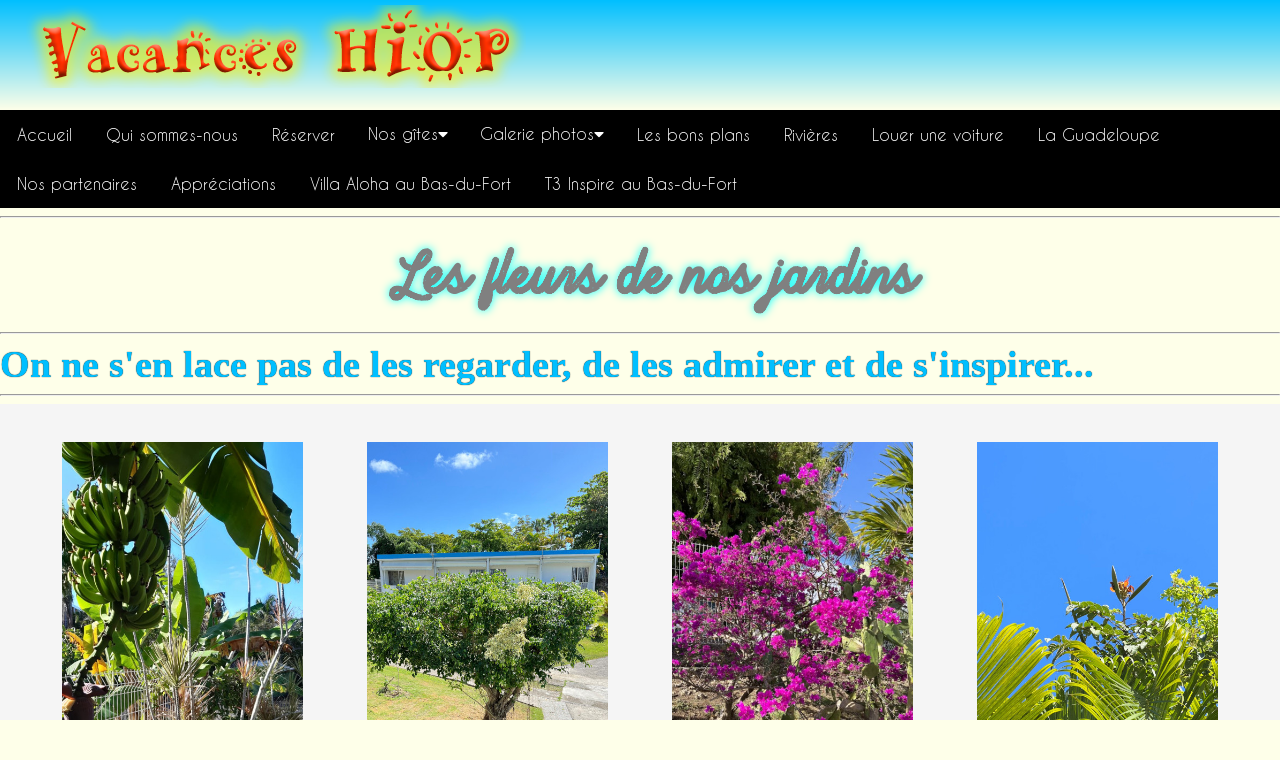

--- FILE ---
content_type: text/html
request_url: https://www.vacanceshiop.fr/html/fleur.html
body_size: 1931
content:
<!DOCTYPE html>

<html lang="fr">
	<head>
		<title>Location vacances HIOP Le Gosier Grande-Terre</title>
		<link rel="icon" type="image/x-icon" href="../images/logo/logo20x16.ico">
		<meta charset="UTF-8">
		<meta name="author" content="Dominique OUTIL">
		<meta name="keywords" content="Locations, studios, appartements, saisonnier, Guadeloupe">
		<link rel="stylesheet" type="text/css" href="../styles.css">
        <script src="https://kit.fontawesome.com/c428323f25.js"></script> <!-- logo bas de page -->
		<link rel="stylesheet" href="../media/lightbox2-master/dist/css/lightbox.min.css">		
		<meta name="viewport" content="width=device-width, initial-scale=1">
		<link rel="icon" href="image/logo.jpg">
        <meta name="description" content="Location Gîte Touristique Guadeloupe en bord de mer au Gosier - Joli studio/appartement avec la plage à 4mn à pied - Merveilleuse île de la Guadeloupe"/>
        <link rel="canonical" href="https://www.vacanceshiop.fr/" />
        <meta property="og:locale" content="fr_FR" />
        <meta property="og:type" content="website" />
        <meta property="og:title" content="Locations Gîtes Guadeloupe - Location Vacances HIOP Le Gosier Grande-Terre" />
		<meta property="og:description" content="Location Gîte Touristique Guadeloupe en bord de mer au Gosier - Joli studio/appartement avec la plage à 4mn à pied - Merveilleuse île de la Guadeloupe"/ />
		<meta property="og:url" content="https://www.vacanceshiop.fr/" />
		<meta property="og:site_name" content="Location touristique Gîte Guadeloupe au Gosier" />
		<meta name="twitter:card" content="summary" />
		<meta name="twitter:description" content="Location Gîte Touristique Guadeloupe en bord de mer au Gosier - Joli studio/appartement avec la plage à 4mn à pied - Merveilleuse île de la Guadeloupe" />
		<meta name="twitter:title" content="Locations Gîtes Guadeloupe - Location Vacances HIOP Le Gosier Grande-Terre" /><!-- / Yoast SEO plugin. -->

	</head>
	<body>
	
		<header>
		<img src="../images/logo/logo2.500x83.png" alt="Hibiscus,Ixora,Oiseau de Paradis" > 
		</header>
		
		<nav class="navbar" id="myTopnav">
			<a href="../index.html">Accueil</a>
			<a href="qsn.html">Qui sommes-nous</a>
			<a href="reservation.html">Réserver</a>
			<div class="subnav">
				<button class="subnavbtn">Nos gîtes<i class="fa fa-caret-down"></i></button> <!-- i class de la petite fleche -->
				<div class="subnav-content">
				<a href="hibiscus.html">Gîte Hibiscus</a>
				<a href="ixora.html">Gîte Ixora</a>
				<a href="oiseauparadis.html">Gîte Oiseau de Paradis</a>
				</div>
			</div> 							
			<div class="subnav">
				<button class="subnavbtn">Galerie photos<i class="fa fa-caret-down"></i></button>
				<div class="subnav-content">
				<a href="plages.html">Plages</a>
				<a href="jardin.html">Jardin</a>
				<a class="active.html">Fleurs</a>
				<a href="animaux.html">Animaux</a>
				</div>
			</div>
				<a href="activites.html">Les bons plans</a>	
				<a href="rivieres.html">Rivières</a>	
				<a href="locationvoiture.html">Louer une voiture</a>
				<a href="geo.html">La Guadeloupe</a>		
				<a href="partenaires.html">Nos partenaires</a>
				<a href="appreciations.html">Appréciations</a>
				<a href="aloha.html">Villa Aloha au Bas-du-Fort</a>
				<a href="inspire.html">T3 Inspire au Bas-du-Fort</a>
		
			<a href="javascript:void();" class="icon" onclick="myFunction()"><i class="fa fa-bars"></i></a>
		</nav>
		
		<hr>
		<main>
			<h2 class="chapitre">Les fleurs de nos jardins</h2>
			
			<hr>
			<h3>On ne s'en lace pas de les regarder, de les admirer et de s'inspirer...</h3>
			<hr>
			<div class="texte1">
			
			<a class="example-image-link" href="../images/fleurs/bananier.jpg" data-lightbox="example-1"><img class="example-image petite" src="../images/fleurs/bananier.jpg" alt="bananier" /></a>
			<a class="example-image-link" href="../images/fleurs/ficus.jpg" data-lightbox="example-1"><img class="example-image petite" src="../images/fleurs/ficus.jpg" alt="Ficus" /></a>
			<a class="example-image-link" href="../images/fleurs/bougainvillier.jpg" data-lightbox="example-1"><img class="example-image petite" src="../images/fleurs/bougainvillier.jpg" alt="bougainvillier" /></a>
			<a class="example-image-link" href="../images/fleurs/joliefleur.jpg" data-lightbox="example-1"><img class="example-image petite" src="../images/fleurs/joliefleur.jpg" alt="" /></a>
			<a class="example-image-link" href="../images/fleurs/foulard.jpg" data-lightbox="example-1"><img class="example-image petite" src="../images/fleurs/foulard.jpg" alt="foulard" /></a>
			<a class="example-image-link" href="../images/fleurs/hibiscusfeuillerouge.jpg" data-lightbox="example-1"><img class="example-image petite" src="../images/fleurs/hibiscusfeuillerouge.jpg" alt="Hibiscus à feuilles rouges,Guimauve" /></a>
			<a class="example-image-link" href="../images/fleurs/fleuroiseaudeparadis.jpg" data-lightbox="example-1"><img class="example-image petite" src="../images/fleurs/fleuroiseaudeparadis.jpg" alt="fleur Oiseau de paradis" /></a>
			<a class="example-image-link" href="../images/fleurs/hibiscusrouge.jpg" data-lightbox="example-1"><img class="example-image petite" src="../images/fleurs/hibiscusrouge.jpg" alt="fleur d'hibiscus rouge" /></a>
			<a class="example-image-link" href="../images/fleurs/rosedeporcelaine.jpg" data-lightbox="example-1"><img class="example-image petite" src="../images/fleurs/rosedeporcelaine.jpg" alt="Rose de porcelaine" /></a>
			<a class="example-image-link" href="../images/fleurs/mussenda.jpg" data-lightbox="example-1"><img class="example-image petite" src="../images/fleurs/mussenda.jpg" alt="mussenda" /></a>
			<a class="example-image-link" href="../images/fleurs/amarantes.jpg" data-lightbox="example-1"><img class="example-image petite" src="../images/fleurs/amarantes.jpg" alt="Amarantes" /></a>
			<a class="example-image-link" href="../images/fleurs/fleuri-noel.jpg" data-lightbox="example-1"><img class="example-image petite" src="../images/fleurs/fleuri-noel.jpg" alt="Fleuri-noël" /></a>
			<a class="example-image-link" href="../images/fleurs/beautedunefleur.jpg" data-lightbox="example-1"><img class="example-image petite" src="../images/fleurs/beautedunefleur.jpg" alt="" /></a>
			<a class="example-image-link" href="../images/fleurs/canna.jpg" data-lightbox="example-1"><img class="example-image petite" src="../images/fleurs/canna.jpg" alt="Canna" /></a>
			<a class="example-image-link" href="../images/fleurs/hibiscus.jpg" data-lightbox="example-1"><img class="example-image petite" src="../images/fleurs/hibiscus.jpg" alt="Hibiscus rouge" /></a>
			<a class="example-image-link" href="../images/fleurs/op2.jpg" data-lightbox="example-1"><img class="example-image petite" src="../images/fleurs/op2.jpg" alt="Oiseau de paradis" /></a>
			<a class="example-image-link" href="../images/fleurs/bellevueetpaquebot.jpg" data-lightbox="example-1"><img class="example-image petite" src="../images/fleurs/bellevueetpaquebot.jpg" alt="" /></a>
			<a class="example-image-link" href="../images/fleurs/bellevueetpaquebot3.jpg" data-lightbox="example-1"><img class="example-image petite" src="../images/fleurs/bellevueetpaquebot3.jpg" alt="" /></a>
			<a class="example-image-link" href="../images/fleurs/op0.jpg" data-lightbox="example-1"><img class="example-image petite" src="../images/fleurs/op0.jpg" alt="Oiseau de paradis" /></a>

			</div>
		</main>
			<hr>
			<a href="#hautdepage">Retour haut de page</a>
			<hr><br>
		<footer>
			<i class="fas fa-wifi"></i>
			<i class="fas fa-smoking-ban"></i>
			<i class="fas fa-fire-extinguisher"></i>
			<i class="fas fa-fan"></i>
			<i class="fas fa-thermometer-empty"></i>
			<i class="fas fa-parking"></i>
		
			<p>&copy; Copyright 2025 Dominique et Lynda Outil. Tous droits réservés.</p>
		</footer>
			<script src="../media/lightbox2-master/dist/js/lightbox-plus-jquery.min.js"></script> <!-- effect images -->
			<script>
		function myFunction() {
		  var x = document.getElementById("myTopnav");
		  if (x.className === "navbar") {
			x.className += " responsive";
		  } else {
			x.className = "navbar";
		  }
		}
		</script>
	
	</body>
	
</html>

--- FILE ---
content_type: text/css
request_url: https://www.vacanceshiop.fr/styles.css
body_size: 3375
content:
 table,th,td{
	border:2px solid rgb(245,245,245);/* Epaisseur type couleur */
	text-align:center;
	width:100%;
	font-size:1.5vw;
}

th,td{
	border:1px solid;
	width:auto;
}

tr:nth-child(even) {
  background-color: #dddddd;
}

.th {
  border: 1px solid rgb(245,245,245);
}

.td {
  border: 1px solid #E6EBE0/* rgb(245,245,245) */;
  text-align:left;
  
}

/* effet page index photo qui defile  */

* {box-sizing: border-box;}

.mySlides {
	display: none;
	}
img {
	vertical-align: middle;
	}

/* Slideshow container */
.slideshow-container {
  max-width: 1000px;
  position: relative;
  margin: auto;
}

/* Caption text */
.text {
  color: #f2f2f2;
  font-size: 15px;
  padding: 8px 12px;
  position: absolute;
  bottom: 8px;
  width: 100%;
  text-align: center;
}

/* Number text (1/3 etc) */
.numbertext {
  color: #f2f2f2;
  font-size: 12px;
  padding: 8px 12px;
  position: absolute;
  top: 0;
}

/* The dots/bullets/indicators */
.dot {
  height: 1vw;
  width: 1vw;
  margin: 0 2px;
  background-color: #bbb;
  border-radius: 50%;
  display: inline-block;
  transition: background-color 0.6s ease;
}

.active {
  background-color: #717171;
}

/* Fading animation */
.fade {
  -webkit-animation-name: fade;
  -webkit-animation-duration: 1.5s;
  animation-name: fade;
  animation-duration: 1.5s;
}

@-webkit-keyframes fade {
  from {opacity: .4} 
  to {opacity: 1}
}

@keyframes fade {
  from {opacity: .4} 
  to {opacity: 1}
}

.ret {				/* Pour faire un retait, éloigner le paragraphe de la marge */
  padding-left:20px;
  text-align:left;
}

.cat {
  color:red;
  text-align: center;
	text-decoration: underline; 
	font-style: italic;
	animation:fading 4s infinite}@keyframes fading{0%{opacity:0}50%{opacity:1}100%{opacity:0}
	} /*clignotant https://www.w3schools.com/w3css/tryit.asp?filename=tryw3css_animate_fading */

.info{
	text-align: center;
	text-decoration: underline; 
	font-style: italic;
	color: #00BFFF;
	animation:fading 5s infinite}@keyframes fading{0%{opacity:0}50%{opacity:1}100%{opacity:0}} /*clignotant https://www.w3schools.com/w3css/tryit.asp?filename=tryw3css_animate_fading */


.vide {
  border: 1px solid rgb(245,245,245);
  background-color: rgb(245,245,245);
}

.part {/* pour le tableau partenaire*/ 
	text-align:center;
	margin-bottom:10px;
	border:2px solid green;
	/* width:20%; */
}
img.part {
	width:90%;
}

img.part1 {
	width:50%;
}

@font-face {
	font-family:autography;
	src:url(media/autography.otf);
}
.autography{
	font-family:autography;

}

@font-face{
	font-family:titre;
	src: url(media/titre.ttf);
}

@font-face{
	font-family:roboto;
	src: url(media/roboto.ttf);
}

@font-face{
	font-family:sun;
	src: url(media/sun.ttf);
}

@font-face {
	font-family:lion;
	src:url(media/lion.ttf);
}

@font-face {
	font-family:bra;
	src:url(media/bra.otf);
}

@font-face {
	font-family:roc;
	src:url(media/roc.ttf);
}

@font-face {
	font-family:bru;
	src:url(media/bru.otf);
}

@font-face {
	font-family:fan;
	src:url(media/fan.ttf);
}
.fan{
	font-family:fan;

}


/* Index, menu et footer */

/*  texte entre parralax */
p.textemenu{	
		margin-right:250px;
		margin-left:250px;
		font-family:roboto;
		font-size:1.5vw;
		margin:0;
		text-align:center;
		width:100%;
		font-weight:900;
}

div.section1, div.section2, div.section3, div.section4 , div.section5{
		width:100%;
		background-color:#E6EBE0;
		padding-top:0.5%;
		padding-bottom:0.5%;
		border:none;	
}

.fading{
	text-align: center; 
	font-family:roc;
	animation:fading 10s infinite}@keyframes fading{0%{opacity:0}50%{opacity:1}100%{opacity:0}} /*clignotant https://www.w3schools.com/w3css/tryit.asp?filename=tryw3css_animate_fading */


body{
	width:100%;
	padding:0;
	
}

body, html{
	height:100%;
	margin:0;
	background-color:#FEFFE9 /*C2F732  #ffffe0 */;	/*  pour changer la couleur du bandeau */
}

header{ /* titre */
	width:100%;
	height:110px;
	padding-top:5px;
	background-color:#FEFFE9 /* 00BFFF */;
	background-image: linear-gradient(#00BFFF, #FEFFE9 /* yellow */); /* Standard syntax (must be last) */
	background-position:center;
	background-size:cover;
}
/*  */
footer{
	color:white-space;
}

h1{
	color: white;
	text-shadow: 1px 1px 2px black, 0 0 25px blue, 0 0 5px darkblue;
	font-size:300%;
	margin:0;
	padding:10px;
	font-size:4vw;
}

h2{ 
	font-size:300%;
	margin:0;
	padding:10px;
	font-size:4vw;
	 position: center /* relative */;
	/* -webkit-animation-name: example; 
	-webkit-animation-duration: 15s; 
	-webkit-animation-iteration-count: infinite; 
	animation-name: example;
	animation-duration: 25s;
	animation-iteration-count: infinite; */
	color: grey; 
	text-shadow: 0px 0px 10px #00FFFF  /* #891BE4 */ /* FCF880 */ /* 1B019B */;
}

/* Safari 4.0 - 8.0 */ /* C2F732 */
@-webkit-keyframes example {		/* pour changer la couleur du h2 des titres en mouvement */
  0%   {background-color:#FEFFE9; left:0vw; top:0vw;}
  25%  {background-color:#FEFFE9 ; left:70vw; top:0vw;}
  100% {background-color:#FEFFE9; left:0vw; top:0vw;}
}

/* Standard syntax */
@keyframes example {				/* pour changer la couleur du h2 des titres en mouvement */
  0%   {background-color:#FEFFE9; left:0vw; top:0vw;}  /* #ffffe0 */
  25%  {background-color:#FEFFE9; left:70vw; top:0vw;}  
  100% {background-color:#FEFFE9; left:0vw; top:0vw;}
}

h3{	margin:0;
	padding:0px;
	font-size:3vw;
	color:#00BFFF; /* #00BFFF */
	text-shadow: 0px 0px 1px black;

}

h4{	margin:0;
	padding:10px;
	font-size:2vw;
	text-decoration: underline;
}

h5{	margin:0;
	padding:10px;
	font-size:1.5vw;
	text-decoration: underline;
}

p{	margin:0;
	font-size:1.5vw;
}

li{	margin:0;
	font-size:1.5vw;
}

.index{
	font-size:50%;
	margin:0;
	padding:5px;
	font-size:2vw;
	position: relative;
	/* -webkit-animation-name: example; 
	-webkit-animation-duration: 20s; 
	-webkit-animation-iteration-count: infinite; 
	animation-name: example;
	animation-duration: 20s;
	animation-iteration-count: infinite; */
}

.atout {
	text-align: center;
	font-family:lion;
	font-size:2vw;
}

.atout2 {
	text-align: center;
	font-family:roc;
	font-size:2vw;
}

.chute { /* texte souligné */
	text-decoration: underline;
}

.tarif{
	color:E41BC9;
	text-decoration: underline;
	font-size:2vw;
	font-family:roboto;
	font-weight:bold;	
}

.checked { /* Couleur etoiles appreciations */ /*  https://www.w3schools.com/howto/howto_css_star_rating.asp  */
  color: orange;
}

.chapitre{ /* titre principale des pages */
	margin:0;
	margin-left:2%;
	font-family:bra;
	padding:10px;	
	text-align:center;
}

.f2{ /* titre principale des pages */
	margin:0;
	margin-left:2%;
	font-family:dot;
	padding:10px;	
	text-align:center;
}

.piscine{ /* titre piscine */
	margin:0;
	font-family:roc;
	padding:10px;
}

img{
	margin-left:2%;
	margin-right:2%;
	margin-bottom:1%;
	max-width:100%;
}

.ind{ /* pour les images avec le texte au centre dans index */
	margin-left:none;
	margin-right:none;
	margin-bottom:none;

	
}

.qsn{ /*  dans QSN */
	float:left;
	width: 15%;
	max-width: 200vw;
	height: auto;
}

.res{ /* pour l'image a coté du texte dans reservation */
	float:left;
	width: 25%;
	max-width: 200vw;
	height: auto;
}

.logo{ /* pour les logo bas de page */
	width: 7%;
	max-width: 100vw;
	height: auto;
}

.petite{ /* pour la taille des photos de presentation */
	width:20%; 
	height:20%;
}

.texte1{ /* dans les div */
	background-color:rgb(245,245,245);
	/* background-image: linear-gradient( #ffffe0 , #ffffe0  ); /* Standard syntax (must be last) */
	padding:3%;
	font-size:20px;
	font-family:verdana;
	text-align:justify;
	margin:0;
}

.cont{
	border:1px solid black; /* Epaisseur type couleur */
	width:100%;		
}

.contact{ /* dans les div */
	background-color:rgb(245,245,245) /* #ffffe0 */;
	padding:3%;
	font-size:15px;
	font-family:titre;
	text-align:justify;
	margin:0;
}

.lettre{ /* pour les lettres HIOP */ /* https://htmlcolorcodes.com/fr/ */
	color:black;
	font-size:4vw;
	font-family:lion;
	font-weight:bold;	
}

a.un:visited{ /* lien interne */
	color:#0000ff;

	}
a.un:hover{
	font-size:120%;
	
	}
	
a.deux{ /* lien interne */
	color:red /* #0000ff */;
	text-decoration: none;
	}
a.deux:hover{
	font-size:120%;
	text-decoration: none;
	}

/* menu https://www.w3schools.com/howto/howto_css_subnav.asp*/

.navbar{
  overflow:hidden; /* garde la couleur fixe */
  background-color:#000000;
  font-family:titre  
}

.navbar a{
  float:left;
  font-size:16px;
  color:white;
  text-align:center;
  padding:14px 16px;
  text-decoration:none;
  border: 1px solid black;
  border-radius: 4px;
}

.subnav{
  float:left;
  overflow:hidden; /* garde la couleur fixe */
   border-radius: 4px;
}

.subnav .subnavbtn{  /* Sous menu */
  font-size:16px;  
  border:none;
  outline:none;
  color:white;
  padding:14px 16px;
  background-color:inherit;
  font-family:inherit;
  margin:0;
}

.navbar a:hover, .subnav:hover .subnavbtn{
  background-color:#778899;
  color:white;
  font-face:bold;
}

.subnav-content{ /* barre du sous menu */
  display:none;
  position:absolute;
  left:10pz;
  background-color:#778899;
  z-index:1; /* permet de superposer le menu sur le fond */
   border-radius: 4px;
}

.subnav-content a{ /* contenu des cellules du sous menu */
  float:left;
  color:white;
  text-decoration:none;
   
}

.subnav-content a:hover{  /* Sous menu selectionné */
  background-color:#d3d3d3;
  font-weight:bold;
  color:black;
}

.subnav:hover .subnav-content{
  display:block;
}

a.active, a.active:hover{  /* cellule de la page selectionné */
  background-color:skyblue;
  color:black;
  font-weight:bold;
}

.navbar .icon {
  display: none;
}

/* page formulaire contact https://www.w3schools.com/howto/howto_css_responsive_form.asp */

* {
  box-sizing: border-box;
}

input[type=text], select, textarea { /*  cellule de texte a remplir */
  width: 100%;
  padding: 12px;
  border: 1px solid red;
  border-radius: 4px;
  resize: vertical;
}

label {
  padding: 12px 12px 12px 0;
  display: inline-block;
}

input[type=submit] {   /* bouton envoyer */
  background-color: #4CAF50;
  color: white;
  padding: 12px 20px;
  border: none;
  border-radius: 4px;
  cursor: pointer;
  float: center;
}

input[type=submit]:hover {
  background-color: #45a049;
}

.container { /* contour de la page contact */
  width:80%;
  margin-left:5%;
  border-radius: 5px;
  background-color:skyblue;
  padding: 20px;
}

form { /* interieur page contact */
	margin-left:1%;
	background-color:skyblue;
}

.col-25 {
  float: left;
  width: 15%;
  margin-top: 6px;
}

.col-75 {
  float: left;
  width: 85%;
  margin-top: 6px;
}

/* Effacer les flotteurs après les colonnes */
.row:after {
  content: "";
  display: table;
  clear: both;
}

/* Menu navigation ( pour mobile ) */
/* Responsive : lorsque l’écran a moins de 800 pixels de large, empilez les deux colonnes plutôt que les unes à côté des autres */
@media screen and (max-width: 800px) {
    .col-25, .col-75, input[type=submit] { /* soumettre */
    width: 100%;
    margin-top: 0;
  }
}

/* effet page index photo qui defile  */
/* On smaller screens, decrease text size */
@media only screen and (max-width: 800px) {
  .text {font-size: 11px}
}
 
@media screen and (max-width: 800px) {
  .navbar a:not(:first-child), .subnav .subnavbtn {
    display: none;
  }
  .navbar a.icon {
    float: right;
    display: block;
  }
}

@media screen and (max-width: 800px) {
  .navbar.responsive {position: relative;}
  .navbar.responsive .icon {
    position: absolute;
    right: 0;
    top: 0;
  }
  .navbar.responsive a {
    float: none;
    display: block;
    text-align: left;
  }
  .navbar.responsive .subnav {float: none;}
  .navbar.responsive .subnav-content {position: relative;}
  .navbar.responsive .subnav .subnavbtn {
    display: block;
    width: 100%;
    text-align: left;
  }

	main{
		width:100%;
		max-width:100%;
	}
	aside{
		width:100%;
		max-width:100%;
	}
	div.parralax1, div.parralax2, div.parralax3, div.parralax4, div.parralax5{	
	min-height:100%;
}	
}


	
	
	








